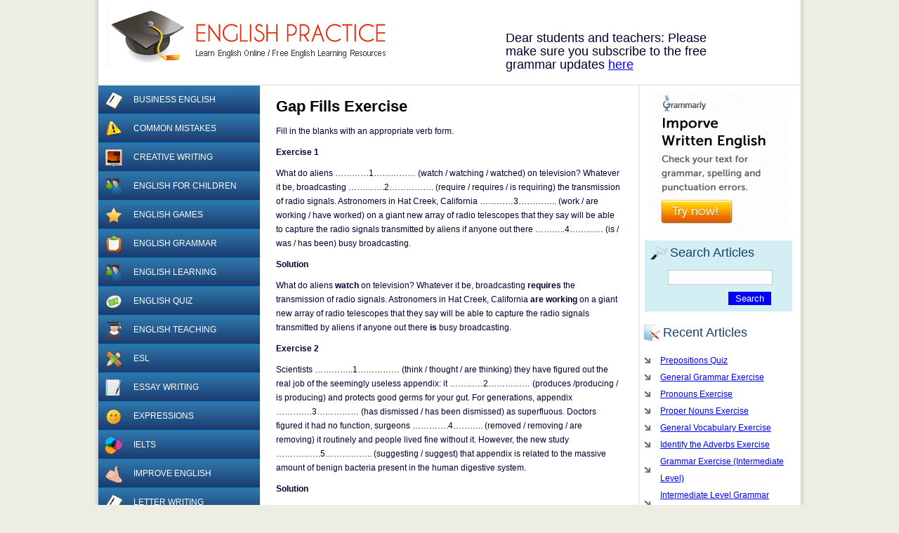

--- FILE ---
content_type: text/html; charset=UTF-8
request_url: https://www.englishpractice.com/quiz/gap-fills-exercise-23/
body_size: 6986
content:
<!DOCTYPE html>
<html>
<head>
<meta http-equiv="Content-Type" content="text/html; charset=UTF-8" />

<title>Gap Fills Exercise &laquo;  EnglishPractice.com</title>

<link rel="stylesheet" href="https://www.englishpractice.com/wp-content/themes/english-practice/style.css" type="text/css" media="screen" />
<link rel="pingback" href="https://www.englishpractice.com/xmlrpc.php" />
<meta name='robots' content='max-image-preview:large' />
<link rel="alternate" type="application/rss+xml" title="EnglishPractice.com &raquo; Feed" href="https://www.englishpractice.com/feed/" />
<link rel="alternate" type="application/rss+xml" title="EnglishPractice.com &raquo; Comments Feed" href="https://www.englishpractice.com/comments/feed/" />
<link rel="alternate" title="oEmbed (JSON)" type="application/json+oembed" href="https://www.englishpractice.com/wp-json/oembed/1.0/embed?url=https%3A%2F%2Fwww.englishpractice.com%2Fquiz%2Fgap-fills-exercise-23%2F" />
<link rel="alternate" title="oEmbed (XML)" type="text/xml+oembed" href="https://www.englishpractice.com/wp-json/oembed/1.0/embed?url=https%3A%2F%2Fwww.englishpractice.com%2Fquiz%2Fgap-fills-exercise-23%2F&#038;format=xml" />
		
	<style id='wp-img-auto-sizes-contain-inline-css' type='text/css'>
img:is([sizes=auto i],[sizes^="auto," i]){contain-intrinsic-size:3000px 1500px}
/*# sourceURL=wp-img-auto-sizes-contain-inline-css */
</style>

<style id='wp-emoji-styles-inline-css' type='text/css'>

	img.wp-smiley, img.emoji {
		display: inline !important;
		border: none !important;
		box-shadow: none !important;
		height: 1em !important;
		width: 1em !important;
		margin: 0 0.07em !important;
		vertical-align: -0.1em !important;
		background: none !important;
		padding: 0 !important;
	}
/*# sourceURL=wp-emoji-styles-inline-css */
</style>
<link rel='stylesheet' id='wp-block-library-css' href='https://www.englishpractice.com/wp-includes/css/dist/block-library/style.min.css?ver=6.9' type='text/css' media='all' />
<style id='global-styles-inline-css' type='text/css'>
:root{--wp--preset--aspect-ratio--square: 1;--wp--preset--aspect-ratio--4-3: 4/3;--wp--preset--aspect-ratio--3-4: 3/4;--wp--preset--aspect-ratio--3-2: 3/2;--wp--preset--aspect-ratio--2-3: 2/3;--wp--preset--aspect-ratio--16-9: 16/9;--wp--preset--aspect-ratio--9-16: 9/16;--wp--preset--color--black: #000000;--wp--preset--color--cyan-bluish-gray: #abb8c3;--wp--preset--color--white: #ffffff;--wp--preset--color--pale-pink: #f78da7;--wp--preset--color--vivid-red: #cf2e2e;--wp--preset--color--luminous-vivid-orange: #ff6900;--wp--preset--color--luminous-vivid-amber: #fcb900;--wp--preset--color--light-green-cyan: #7bdcb5;--wp--preset--color--vivid-green-cyan: #00d084;--wp--preset--color--pale-cyan-blue: #8ed1fc;--wp--preset--color--vivid-cyan-blue: #0693e3;--wp--preset--color--vivid-purple: #9b51e0;--wp--preset--gradient--vivid-cyan-blue-to-vivid-purple: linear-gradient(135deg,rgb(6,147,227) 0%,rgb(155,81,224) 100%);--wp--preset--gradient--light-green-cyan-to-vivid-green-cyan: linear-gradient(135deg,rgb(122,220,180) 0%,rgb(0,208,130) 100%);--wp--preset--gradient--luminous-vivid-amber-to-luminous-vivid-orange: linear-gradient(135deg,rgb(252,185,0) 0%,rgb(255,105,0) 100%);--wp--preset--gradient--luminous-vivid-orange-to-vivid-red: linear-gradient(135deg,rgb(255,105,0) 0%,rgb(207,46,46) 100%);--wp--preset--gradient--very-light-gray-to-cyan-bluish-gray: linear-gradient(135deg,rgb(238,238,238) 0%,rgb(169,184,195) 100%);--wp--preset--gradient--cool-to-warm-spectrum: linear-gradient(135deg,rgb(74,234,220) 0%,rgb(151,120,209) 20%,rgb(207,42,186) 40%,rgb(238,44,130) 60%,rgb(251,105,98) 80%,rgb(254,248,76) 100%);--wp--preset--gradient--blush-light-purple: linear-gradient(135deg,rgb(255,206,236) 0%,rgb(152,150,240) 100%);--wp--preset--gradient--blush-bordeaux: linear-gradient(135deg,rgb(254,205,165) 0%,rgb(254,45,45) 50%,rgb(107,0,62) 100%);--wp--preset--gradient--luminous-dusk: linear-gradient(135deg,rgb(255,203,112) 0%,rgb(199,81,192) 50%,rgb(65,88,208) 100%);--wp--preset--gradient--pale-ocean: linear-gradient(135deg,rgb(255,245,203) 0%,rgb(182,227,212) 50%,rgb(51,167,181) 100%);--wp--preset--gradient--electric-grass: linear-gradient(135deg,rgb(202,248,128) 0%,rgb(113,206,126) 100%);--wp--preset--gradient--midnight: linear-gradient(135deg,rgb(2,3,129) 0%,rgb(40,116,252) 100%);--wp--preset--font-size--small: 13px;--wp--preset--font-size--medium: 20px;--wp--preset--font-size--large: 36px;--wp--preset--font-size--x-large: 42px;--wp--preset--spacing--20: 0.44rem;--wp--preset--spacing--30: 0.67rem;--wp--preset--spacing--40: 1rem;--wp--preset--spacing--50: 1.5rem;--wp--preset--spacing--60: 2.25rem;--wp--preset--spacing--70: 3.38rem;--wp--preset--spacing--80: 5.06rem;--wp--preset--shadow--natural: 6px 6px 9px rgba(0, 0, 0, 0.2);--wp--preset--shadow--deep: 12px 12px 50px rgba(0, 0, 0, 0.4);--wp--preset--shadow--sharp: 6px 6px 0px rgba(0, 0, 0, 0.2);--wp--preset--shadow--outlined: 6px 6px 0px -3px rgb(255, 255, 255), 6px 6px rgb(0, 0, 0);--wp--preset--shadow--crisp: 6px 6px 0px rgb(0, 0, 0);}:where(.is-layout-flex){gap: 0.5em;}:where(.is-layout-grid){gap: 0.5em;}body .is-layout-flex{display: flex;}.is-layout-flex{flex-wrap: wrap;align-items: center;}.is-layout-flex > :is(*, div){margin: 0;}body .is-layout-grid{display: grid;}.is-layout-grid > :is(*, div){margin: 0;}:where(.wp-block-columns.is-layout-flex){gap: 2em;}:where(.wp-block-columns.is-layout-grid){gap: 2em;}:where(.wp-block-post-template.is-layout-flex){gap: 1.25em;}:where(.wp-block-post-template.is-layout-grid){gap: 1.25em;}.has-black-color{color: var(--wp--preset--color--black) !important;}.has-cyan-bluish-gray-color{color: var(--wp--preset--color--cyan-bluish-gray) !important;}.has-white-color{color: var(--wp--preset--color--white) !important;}.has-pale-pink-color{color: var(--wp--preset--color--pale-pink) !important;}.has-vivid-red-color{color: var(--wp--preset--color--vivid-red) !important;}.has-luminous-vivid-orange-color{color: var(--wp--preset--color--luminous-vivid-orange) !important;}.has-luminous-vivid-amber-color{color: var(--wp--preset--color--luminous-vivid-amber) !important;}.has-light-green-cyan-color{color: var(--wp--preset--color--light-green-cyan) !important;}.has-vivid-green-cyan-color{color: var(--wp--preset--color--vivid-green-cyan) !important;}.has-pale-cyan-blue-color{color: var(--wp--preset--color--pale-cyan-blue) !important;}.has-vivid-cyan-blue-color{color: var(--wp--preset--color--vivid-cyan-blue) !important;}.has-vivid-purple-color{color: var(--wp--preset--color--vivid-purple) !important;}.has-black-background-color{background-color: var(--wp--preset--color--black) !important;}.has-cyan-bluish-gray-background-color{background-color: var(--wp--preset--color--cyan-bluish-gray) !important;}.has-white-background-color{background-color: var(--wp--preset--color--white) !important;}.has-pale-pink-background-color{background-color: var(--wp--preset--color--pale-pink) !important;}.has-vivid-red-background-color{background-color: var(--wp--preset--color--vivid-red) !important;}.has-luminous-vivid-orange-background-color{background-color: var(--wp--preset--color--luminous-vivid-orange) !important;}.has-luminous-vivid-amber-background-color{background-color: var(--wp--preset--color--luminous-vivid-amber) !important;}.has-light-green-cyan-background-color{background-color: var(--wp--preset--color--light-green-cyan) !important;}.has-vivid-green-cyan-background-color{background-color: var(--wp--preset--color--vivid-green-cyan) !important;}.has-pale-cyan-blue-background-color{background-color: var(--wp--preset--color--pale-cyan-blue) !important;}.has-vivid-cyan-blue-background-color{background-color: var(--wp--preset--color--vivid-cyan-blue) !important;}.has-vivid-purple-background-color{background-color: var(--wp--preset--color--vivid-purple) !important;}.has-black-border-color{border-color: var(--wp--preset--color--black) !important;}.has-cyan-bluish-gray-border-color{border-color: var(--wp--preset--color--cyan-bluish-gray) !important;}.has-white-border-color{border-color: var(--wp--preset--color--white) !important;}.has-pale-pink-border-color{border-color: var(--wp--preset--color--pale-pink) !important;}.has-vivid-red-border-color{border-color: var(--wp--preset--color--vivid-red) !important;}.has-luminous-vivid-orange-border-color{border-color: var(--wp--preset--color--luminous-vivid-orange) !important;}.has-luminous-vivid-amber-border-color{border-color: var(--wp--preset--color--luminous-vivid-amber) !important;}.has-light-green-cyan-border-color{border-color: var(--wp--preset--color--light-green-cyan) !important;}.has-vivid-green-cyan-border-color{border-color: var(--wp--preset--color--vivid-green-cyan) !important;}.has-pale-cyan-blue-border-color{border-color: var(--wp--preset--color--pale-cyan-blue) !important;}.has-vivid-cyan-blue-border-color{border-color: var(--wp--preset--color--vivid-cyan-blue) !important;}.has-vivid-purple-border-color{border-color: var(--wp--preset--color--vivid-purple) !important;}.has-vivid-cyan-blue-to-vivid-purple-gradient-background{background: var(--wp--preset--gradient--vivid-cyan-blue-to-vivid-purple) !important;}.has-light-green-cyan-to-vivid-green-cyan-gradient-background{background: var(--wp--preset--gradient--light-green-cyan-to-vivid-green-cyan) !important;}.has-luminous-vivid-amber-to-luminous-vivid-orange-gradient-background{background: var(--wp--preset--gradient--luminous-vivid-amber-to-luminous-vivid-orange) !important;}.has-luminous-vivid-orange-to-vivid-red-gradient-background{background: var(--wp--preset--gradient--luminous-vivid-orange-to-vivid-red) !important;}.has-very-light-gray-to-cyan-bluish-gray-gradient-background{background: var(--wp--preset--gradient--very-light-gray-to-cyan-bluish-gray) !important;}.has-cool-to-warm-spectrum-gradient-background{background: var(--wp--preset--gradient--cool-to-warm-spectrum) !important;}.has-blush-light-purple-gradient-background{background: var(--wp--preset--gradient--blush-light-purple) !important;}.has-blush-bordeaux-gradient-background{background: var(--wp--preset--gradient--blush-bordeaux) !important;}.has-luminous-dusk-gradient-background{background: var(--wp--preset--gradient--luminous-dusk) !important;}.has-pale-ocean-gradient-background{background: var(--wp--preset--gradient--pale-ocean) !important;}.has-electric-grass-gradient-background{background: var(--wp--preset--gradient--electric-grass) !important;}.has-midnight-gradient-background{background: var(--wp--preset--gradient--midnight) !important;}.has-small-font-size{font-size: var(--wp--preset--font-size--small) !important;}.has-medium-font-size{font-size: var(--wp--preset--font-size--medium) !important;}.has-large-font-size{font-size: var(--wp--preset--font-size--large) !important;}.has-x-large-font-size{font-size: var(--wp--preset--font-size--x-large) !important;}
/*# sourceURL=global-styles-inline-css */
</style>

<style id='classic-theme-styles-inline-css' type='text/css'>
/*! This file is auto-generated */
.wp-block-button__link{color:#fff;background-color:#32373c;border-radius:9999px;box-shadow:none;text-decoration:none;padding:calc(.667em + 2px) calc(1.333em + 2px);font-size:1.125em}.wp-block-file__button{background:#32373c;color:#fff;text-decoration:none}
/*# sourceURL=/wp-includes/css/classic-themes.min.css */
</style>
<link rel='stylesheet' id='wp-paginate-css' href='https://www.englishpractice.com/wp-content/plugins/wp-paginate/css/wp-paginate.css?ver=2.2.4' type='text/css' media='screen' />
<link rel="https://api.w.org/" href="https://www.englishpractice.com/wp-json/" /><link rel="alternate" title="JSON" type="application/json" href="https://www.englishpractice.com/wp-json/wp/v2/posts/6946" /><link rel="EditURI" type="application/rsd+xml" title="RSD" href="https://www.englishpractice.com/xmlrpc.php?rsd" />
<link rel="canonical" href="https://www.englishpractice.com/quiz/gap-fills-exercise-23/" />
<link rel='shortlink' href='https://www.englishpractice.com/?p=6946' />
<link rel="image_src" href="https://www.englishpractice.com/img/epractice.gif" />
<meta property="og:site_name" content="EnglishPractice.com" />
</head>
<body>
    <!-- Container -->
    <div id="container">
    	
        <!-- Header -->
        <div id="header">
        	
            <!-- Logo -->
            <div id="logo"><a title="Learn English Online" href="https://www.englishpractice.com/">EnglishPractice.com</a></div>
            <!-- / Logo -->
<div class="topnav"><div style="margin-top:15px;">Dear students and teachers: Please make sure you subscribe to the free grammar updates <a href="https://www.englishpractice.com/link/updates" rel="nofollow" target="_blank">here</a></div></div>
</div>
        <!-- / Header -->
        
        <!-- Outer and Inner Layers -->
        <div class="outer">
        <div class="inner">
        	
            <!-- Float Wrap -->
            <div class="float-wrap">
	<!-- Main Contents -->
    <div id="content">

    	<div class="contentWrap"> 
	
		<div class="navigation">
            <div class="brclear"></div>
		</div>

		<div class="post" id="post-6946">
			<h1>Gap Fills Exercise</h1>
			<div class="entry">
				<p>Fill in the blanks with an appropriate verb form.</p>
<p><strong>Exercise 1</strong></p>
<p>What do aliens …………1…………… (watch / watching / watched) on television? Whatever it be, broadcasting ………….2……………. (require / requires / is requiring) the transmission of radio signals. Astronomers in Hat Creek, California …………3………….. (work / are working / have worked) on a giant new array of radio telescopes that they say will be able to capture the radio signals transmitted by aliens if anyone out there ………..4………… (is / was / has been) busy broadcasting.</p>
<p><strong>Solution</strong></p>
<p>What do aliens <strong>watch</strong> on television? Whatever it be, broadcasting <strong>requires</strong> the transmission of radio signals. Astronomers in Hat Creek, California <strong>are working</strong> on a giant new array of radio telescopes that they say will be able to capture the radio signals transmitted by aliens if anyone out there <strong>is</strong> busy broadcasting.</p>
<p><strong>Exercise 2</strong></p>
<p>Scientists &#8230;&#8230;&#8230;&#8230;..1&#8230;&#8230;&#8230;&#8230;&#8230; (think / thought / are thinking) they have figured out the real job of the seemingly useless appendix: it &#8230;&#8230;&#8230;&#8230;2&#8230;&#8230;&#8230;&#8230;&#8230; (produces /producing / is producing) and protects good germs for your gut. For generations, appendix &#8230;&#8230;&#8230;&#8230;.3&#8230;&#8230;&#8230;&#8230;&#8230; (has dismissed / has been dismissed) as superfluous. Doctors figured it had no function, surgeons &#8230;&#8230;&#8230;&#8230;.4&#8230;&#8230;&#8230;.. (removed / removing / are removing) it routinely and people lived fine without it. However, the new study &#8230;&#8230;&#8230;&#8230;&#8230;.5&#8230;&#8230;&#8230;&#8230;&#8230;.. (suggesting / suggest) that appendix is related to the massive amount of benign bacteria present in the human digestive system.</p>
<p><strong>Solution</strong></p>
<p>Scientists <strong>think</strong> they have figured out the real job of the seemingly useless appendix: it <strong>produces</strong> and protects good germs for your gut. For generations, appendix <strong>has been dismissed</strong> as superfluous. Doctors figured it had no function, surgeons <strong>removed</strong> it routinely and people lived fine without it. However, the new study <strong>suggests</strong> that appendix is related to the massive amount of benign bacteria present in the human digestive system.</p>
							</div>
		</div>
<div style="text-align:center;">
<div class="pw-widget pw-counter-none">
	<a class="pw-button-facebook pw-look-native"></a>
	<a class="pw-button-twitter pw-look-native"></a>
	<a class="pw-button-linkedin pw-look-native"></a>
	<a class="pw-button-pinterest pw-look-native"></a>
	<a class="pw-button-blogger pw-look-native"></a>
	<a class="pw-button-googleplus pw-look-native"></a>
	<a class="pw-button-email pw-look-native"></a>
</div>
<script src="https://i.po.st/static/v3/post-widget.js#publisherKey=4oilg0i37dogrscs22tu" type="text/javascript"></script>
</div>
<div style="margin:10px 0 0 0; text-align:center;"><a href="https://www.grammarcheck.net/editor/" rel="nofollow" target="_blank"><img src="https://www.englishpractice.com/img/grammarcheck.png" style="border:none" /></a></div>
		</div>
    </div>
    <!-- / Main Contents -->
	
    <!-- Left Column -->
    <div id="leftcolumn">
        <!--
        <a href"/category/quiz/"><img src"/wp-content/cat-icons/quiz.png" alt="quiz category image" border="0" /></a>
        -->
        <ul id="catnav">
        <li><a href="https://www.englishpractice.com/topics/business/">				<img src="https://www.englishpractice.com/wp-content/themes/english-practice/images/cat_icons/business.gif" title="Business English" alt="Business English" />
            	Business English</a></li><li><a href="https://www.englishpractice.com/topics/common-mistakes/">				<img src="https://www.englishpractice.com/wp-content/themes/english-practice/images/cat_icons/common-mistakes.gif" title="Common Mistakes" alt="Common Mistakes" />
            	Common Mistakes</a></li><li><a href="https://www.englishpractice.com/topics/creative/">				<img src="https://www.englishpractice.com/wp-content/themes/english-practice/images/cat_icons/creative.gif" title="Creative Writing" alt="Creative Writing" />
            	Creative Writing</a></li><li><a href="https://www.englishpractice.com/topics/children/">				<img src="https://www.englishpractice.com/wp-content/themes/english-practice/images/cat_icons/children.gif" title="English for children" alt="English for children" />
            	English for children</a></li><li><a href="https://www.englishpractice.com/topics/games/">				<img src="https://www.englishpractice.com/wp-content/themes/english-practice/images/cat_icons/games.gif" title="English Games" alt="English Games" />
            	English Games</a></li><li><a href="https://www.englishpractice.com/topics/grammar/">				<img src="https://www.englishpractice.com/wp-content/themes/english-practice/images/cat_icons/grammar.gif" title="English Grammar" alt="English Grammar" />
            	English Grammar</a></li><li><a href="https://www.englishpractice.com/topics/learning/">				<img src="https://www.englishpractice.com/wp-content/themes/english-practice/images/cat_icons/learning.gif" title="English Learning" alt="English Learning" />
            	English Learning</a></li><li><a href="https://www.englishpractice.com/topics/quiz/">				<img src="https://www.englishpractice.com/wp-content/themes/english-practice/images/cat_icons/quiz.gif" title="English Quiz" alt="English Quiz" />
            	English Quiz</a></li><li><a href="https://www.englishpractice.com/topics/teaching/">				<img src="https://www.englishpractice.com/wp-content/themes/english-practice/images/cat_icons/teaching.gif" title="English Teaching" alt="English Teaching" />
            	English Teaching</a></li><li><a href="https://www.englishpractice.com/topics/esl/">				<img src="https://www.englishpractice.com/wp-content/themes/english-practice/images/cat_icons/esl.gif" title="ESL" alt="ESL" />
            	ESL</a></li><li><a href="https://www.englishpractice.com/topics/essay/">				<img src="https://www.englishpractice.com/wp-content/themes/english-practice/images/cat_icons/essay.gif" title="Essay Writing" alt="Essay Writing" />
            	Essay Writing</a></li><li><a href="https://www.englishpractice.com/topics/expressions/">				<img src="https://www.englishpractice.com/wp-content/themes/english-practice/images/cat_icons/expressions.gif" title="Expressions" alt="Expressions" />
            	Expressions</a></li><li><a href="https://www.englishpractice.com/topics/ielts/">				<img src="https://www.englishpractice.com/wp-content/themes/english-practice/images/cat_icons/ielts.gif" title="IELTS" alt="IELTS" />
            	IELTS</a></li><li><a href="https://www.englishpractice.com/topics/improve/">				<img src="https://www.englishpractice.com/wp-content/themes/english-practice/images/cat_icons/improve.gif" title="Improve English" alt="Improve English" />
            	Improve English</a></li><li><a href="https://www.englishpractice.com/topics/letter/">				<img src="https://www.englishpractice.com/wp-content/themes/english-practice/images/cat_icons/letter.gif" title="Letter Writing" alt="Letter Writing" />
            	Letter Writing</a></li><li><a href="https://www.englishpractice.com/topics/online-jobs/">				<img src="https://www.englishpractice.com/wp-content/themes/english-practice/images/cat_icons/online-jobs.gif" title="Online Jobs" alt="Online Jobs" />
            	Online Jobs</a></li><li><a href="https://www.englishpractice.com/topics/punctuation/">				<img src="https://www.englishpractice.com/wp-content/themes/english-practice/images/cat_icons/punctuation.gif" title="Punctuation" alt="Punctuation" />
            	Punctuation</a></li><li><a href="https://www.englishpractice.com/topics/reviews/">				<img src="https://www.englishpractice.com/wp-content/themes/english-practice/images/cat_icons/reviews.gif" title="Reviews" alt="Reviews" />
            	Reviews</a></li><li><a href="https://www.englishpractice.com/topics/style/">				<img src="https://www.englishpractice.com/wp-content/themes/english-practice/images/cat_icons/style.gif" title="Style Guide" alt="Style Guide" />
            	Style Guide</a></li><li><a href="https://www.englishpractice.com/topics/test-preparation/">				<img src="https://www.englishpractice.com/wp-content/themes/english-practice/images/cat_icons/test-preparation.gif" title="Test Preparation" alt="Test Preparation" />
            	Test Preparation</a></li><li><a href="https://www.englishpractice.com/topics/toefl/">				<img src="https://www.englishpractice.com/wp-content/themes/english-practice/images/cat_icons/toefl.gif" title="TOEFL" alt="TOEFL" />
            	TOEFL</a></li><li><a href="https://www.englishpractice.com/topics/uncategorized/">				<img src="https://www.englishpractice.com/wp-content/themes/english-practice/images/cat_icons/uncategorized.gif" title="Uncategorized" alt="Uncategorized" />
            	Uncategorized</a></li><li><a href="https://www.englishpractice.com/topics/vocabulary/">				<img src="https://www.englishpractice.com/wp-content/themes/english-practice/images/cat_icons/vocabulary.gif" title="Vocabulary" alt="Vocabulary" />
            	Vocabulary</a></li><li><a href="https://www.englishpractice.com/topics/words/">				<img src="https://www.englishpractice.com/wp-content/themes/english-practice/images/cat_icons/words.gif" title="Words" alt="Words" />
            	Words</a></li><li><a href="https://www.englishpractice.com/topics/writing/">				<img src="https://www.englishpractice.com/wp-content/themes/english-practice/images/cat_icons/writing.gif" title="Writing" alt="Writing" />
            	Writing</a></li>        </ul>
    </div>
    <!-- / Left Column -->    
    
    <div class="brclear"></div> 
    </div>
    <!-- / Float Wrap -->

	<!-- Right Column -->
    <div id="rightcolumn"> 	
        <div id="sidebar">
<div style="text-align:center; margin-top:10px;">
<a href="https://www.grammarcheck.net/editor/" rel="nofollow" target="_blank"><img src="https://www.englishpractice.com/img/banner_200x200.png" style="border:none" width:"200px" height="200px" /></a>
</div>
    	<!-- Search Form -->
<div class="searchform">
	<h3>Search Articles</h3>
	<form method="get" action="https://www.englishpractice.com/">
    <input type="text" value="" class="text" name="s" id="s" />
    <p class="right"><input type="submit" id="searchsubmit" class="button" value="Search" /></p>
    </form>
</div>
<!-- / Search Form -->		<ul>
							
		</ul>
					</div>

        <div class="recentbox">
        	<h3>Recent Articles</h3>
            <ul>
        		             	                    <li><a href='https://www.englishpractice.com/quiz/prepositions-quiz-21/'>Prepositions Quiz</a></li>
                                     <li><a href='https://www.englishpractice.com/quiz/general-grammar-exercise-25/'>General Grammar Exercise</a></li>
                                     <li><a href='https://www.englishpractice.com/quiz/pronouns-exercise-25/'>Pronouns Exercise</a></li>
                                     <li><a href='https://www.englishpractice.com/quiz/proper-nouns-exercise-2/'>Proper Nouns Exercise</a></li>
                                     <li><a href='https://www.englishpractice.com/vocabulary/general-vocabulary-exercise-2/'>General Vocabulary Exercise</a></li>
                                     <li><a href='https://www.englishpractice.com/quiz/identify-the-adverbs-exercise/'>Identify the Adverbs Exercise</a></li>
                                     <li><a href='https://www.englishpractice.com/quiz/grammar-exercise-intermediate-level-2/'>Grammar Exercise (Intermediate Level)</a></li>
                                     <li><a href='https://www.englishpractice.com/quiz/intermediate-level-grammar-exercise-2/'>Intermediate Level Grammar Exercise</a></li>
                                     <li><a href='https://www.englishpractice.com/vocabulary/general-vocabulary-exercise-3/'>General Vocabulary Exercise</a></li>
                                     <li><a href='https://www.englishpractice.com/quiz/general-grammar-worksheet-3/'>General Grammar Worksheet</a></li>
                                     <li><a href='https://www.englishpractice.com/quiz/prepositions-quiz-19/'>Prepositions Quiz</a></li>
                                     <li><a href='https://www.englishpractice.com/quiz/vocabulary-exercise-37/'>Vocabulary Exercise</a></li>
                                     <li><a href='https://www.englishpractice.com/esl/gap-filling-tenses-exercise/'>Gap Filling Tenses Exercise</a></li>
                                     <li><a href='https://www.englishpractice.com/quiz/gap-filling-grammar-exercise-6/'>Gap Filling Grammar Exercise</a></li>
                                     <li><a href='https://www.englishpractice.com/quiz/general-grammar-exercise-24/'>General Grammar Exercise</a></li>
                 <li class="page_item page-item-3945"><a href="https://www.englishpractice.com/resources/">More resources</a></li>
           </ul>
        </div>
<div style="text-align:center; margin:10px 0 0 10px;"><!--OPTIN--></div>
    </div>
   <!-- / Right Column -->

         <div class="brclear"></div>

        </div>
        </div>
        <!-- / Outer and Inner Layers -->        
<div id="footer"> 
        	<p>EnglishPractice.com &copy; 2026 - All rights Reserved.</p>
        </div>

    </div>
    <!-- / Container -->
<script type="speculationrules">
{"prefetch":[{"source":"document","where":{"and":[{"href_matches":"/*"},{"not":{"href_matches":["/wp-*.php","/wp-admin/*","/wp-content/uploads/*","/wp-content/*","/wp-content/plugins/*","/wp-content/themes/english-practice/*","/*\\?(.+)"]}},{"not":{"selector_matches":"a[rel~=\"nofollow\"]"}},{"not":{"selector_matches":".no-prefetch, .no-prefetch a"}}]},"eagerness":"conservative"}]}
</script>
<script id="wp-emoji-settings" type="application/json">
{"baseUrl":"https://s.w.org/images/core/emoji/17.0.2/72x72/","ext":".png","svgUrl":"https://s.w.org/images/core/emoji/17.0.2/svg/","svgExt":".svg","source":{"concatemoji":"https://www.englishpractice.com/wp-includes/js/wp-emoji-release.min.js?ver=6.9"}}
</script>
<script type="module">
/* <![CDATA[ */
/*! This file is auto-generated */
const a=JSON.parse(document.getElementById("wp-emoji-settings").textContent),o=(window._wpemojiSettings=a,"wpEmojiSettingsSupports"),s=["flag","emoji"];function i(e){try{var t={supportTests:e,timestamp:(new Date).valueOf()};sessionStorage.setItem(o,JSON.stringify(t))}catch(e){}}function c(e,t,n){e.clearRect(0,0,e.canvas.width,e.canvas.height),e.fillText(t,0,0);t=new Uint32Array(e.getImageData(0,0,e.canvas.width,e.canvas.height).data);e.clearRect(0,0,e.canvas.width,e.canvas.height),e.fillText(n,0,0);const a=new Uint32Array(e.getImageData(0,0,e.canvas.width,e.canvas.height).data);return t.every((e,t)=>e===a[t])}function p(e,t){e.clearRect(0,0,e.canvas.width,e.canvas.height),e.fillText(t,0,0);var n=e.getImageData(16,16,1,1);for(let e=0;e<n.data.length;e++)if(0!==n.data[e])return!1;return!0}function u(e,t,n,a){switch(t){case"flag":return n(e,"\ud83c\udff3\ufe0f\u200d\u26a7\ufe0f","\ud83c\udff3\ufe0f\u200b\u26a7\ufe0f")?!1:!n(e,"\ud83c\udde8\ud83c\uddf6","\ud83c\udde8\u200b\ud83c\uddf6")&&!n(e,"\ud83c\udff4\udb40\udc67\udb40\udc62\udb40\udc65\udb40\udc6e\udb40\udc67\udb40\udc7f","\ud83c\udff4\u200b\udb40\udc67\u200b\udb40\udc62\u200b\udb40\udc65\u200b\udb40\udc6e\u200b\udb40\udc67\u200b\udb40\udc7f");case"emoji":return!a(e,"\ud83e\u1fac8")}return!1}function f(e,t,n,a){let r;const o=(r="undefined"!=typeof WorkerGlobalScope&&self instanceof WorkerGlobalScope?new OffscreenCanvas(300,150):document.createElement("canvas")).getContext("2d",{willReadFrequently:!0}),s=(o.textBaseline="top",o.font="600 32px Arial",{});return e.forEach(e=>{s[e]=t(o,e,n,a)}),s}function r(e){var t=document.createElement("script");t.src=e,t.defer=!0,document.head.appendChild(t)}a.supports={everything:!0,everythingExceptFlag:!0},new Promise(t=>{let n=function(){try{var e=JSON.parse(sessionStorage.getItem(o));if("object"==typeof e&&"number"==typeof e.timestamp&&(new Date).valueOf()<e.timestamp+604800&&"object"==typeof e.supportTests)return e.supportTests}catch(e){}return null}();if(!n){if("undefined"!=typeof Worker&&"undefined"!=typeof OffscreenCanvas&&"undefined"!=typeof URL&&URL.createObjectURL&&"undefined"!=typeof Blob)try{var e="postMessage("+f.toString()+"("+[JSON.stringify(s),u.toString(),c.toString(),p.toString()].join(",")+"));",a=new Blob([e],{type:"text/javascript"});const r=new Worker(URL.createObjectURL(a),{name:"wpTestEmojiSupports"});return void(r.onmessage=e=>{i(n=e.data),r.terminate(),t(n)})}catch(e){}i(n=f(s,u,c,p))}t(n)}).then(e=>{for(const n in e)a.supports[n]=e[n],a.supports.everything=a.supports.everything&&a.supports[n],"flag"!==n&&(a.supports.everythingExceptFlag=a.supports.everythingExceptFlag&&a.supports[n]);var t;a.supports.everythingExceptFlag=a.supports.everythingExceptFlag&&!a.supports.flag,a.supports.everything||((t=a.source||{}).concatemoji?r(t.concatemoji):t.wpemoji&&t.twemoji&&(r(t.twemoji),r(t.wpemoji)))});
//# sourceURL=https://www.englishpractice.com/wp-includes/js/wp-emoji-loader.min.js
/* ]]> */
</script>
<!-- adsense on -->
<!-- adsense off -->
<script defer src="https://static.cloudflareinsights.com/beacon.min.js/vcd15cbe7772f49c399c6a5babf22c1241717689176015" integrity="sha512-ZpsOmlRQV6y907TI0dKBHq9Md29nnaEIPlkf84rnaERnq6zvWvPUqr2ft8M1aS28oN72PdrCzSjY4U6VaAw1EQ==" data-cf-beacon='{"version":"2024.11.0","token":"578e86925b1e4d20865c3765fb591df1","r":1,"server_timing":{"name":{"cfCacheStatus":true,"cfEdge":true,"cfExtPri":true,"cfL4":true,"cfOrigin":true,"cfSpeedBrain":true},"location_startswith":null}}' crossorigin="anonymous"></script>
</body>
</html>

<!-- Page cached by LiteSpeed Cache 7.7 on 2026-01-21 11:32:22 -->